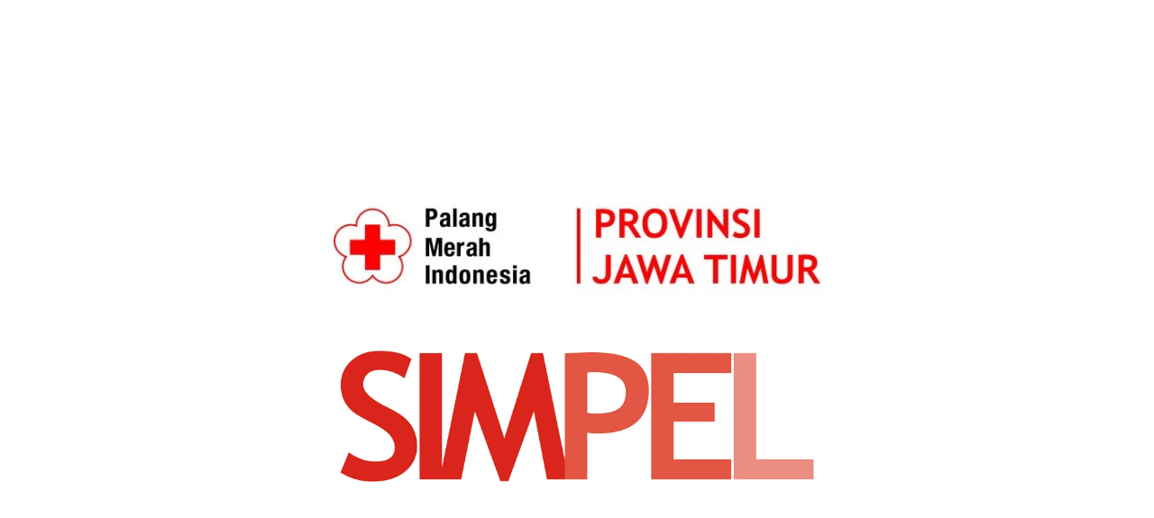

--- FILE ---
content_type: text/html; charset=UTF-8
request_url: https://simpel.pmijatim.or.id/download/format-laporan-situasi/
body_size: 1389
content:
<!DOCTYPE html>
<html class="sp-html 
		 	 sp-seedprod sp-h-full">
<head>
							

		


<!-- Open Graph -->
<meta property="og:url" content="https://simpel.pmijatim.or.id/download/format-laporan-situasi/" />
<meta property="og:type" content="website" />
						
<!-- Twitter Card -->
<meta name="twitter:card" content="summary" />
						
			<meta charset="UTF-8">
<meta name="viewport" content="width=device-width, initial-scale=1.0">
<!-- Default CSS -->
<link rel='stylesheet' id='seedprod-css-css'  href='https://simpel.pmijatim.or.id/wp-content/plugins/coming-soon/public/css/tailwind.min.css?ver=1.2.7.1' type='text/css' media='all' />
<link rel='stylesheet' id='seedprod-fontawesome-css'  href='https://simpel.pmijatim.or.id/wp-content/plugins/coming-soon/public/fontawesome/css/all.min.css?ver=1.2.7.1' type='text/css' media='all' />
	

	
<!-- Global Styles -->
<style>
	#sp-page{color:#272727} #sp-page .sp-header-tag-h1,#sp-page .sp-header-tag-h2,#sp-page .sp-header-tag-h3,#sp-page .sp-header-tag-h4,#sp-page .sp-header-tag-h5,#sp-page .sp-header-tag-h6{color:#000000}#sp-page h1,#sp-page h2,#sp-page h3,#sp-page h4,#sp-page h5,#sp-page h6{color:#000000; font-family:'Helvetica Neue', Arial, sans-serif;font-weight:400;font-style:normal} #sp-page a{color:#FF0000} #sp-page a:hover{color:#cc0000}#sp-page .btn{background-color:#000000}body{background-color:#FFFFFF; background-image:url('undefined');}
	
	@media only screen and (max-width: 480px) {
		 #sp-vw3kvy.sp-css-target{margin-sync:falsepx !important; } #sp-vw3kvy .sp-css-target{margin-sync:falsepx !important; } #sp-vw3kvy.sp-css-target{padding-sync:truepx !important; } #sp-vw3kvy .sp-css-target{padding-sync:truepx !important; } #sp-ks8a8s.sp-css-target{margin-sync:falsepx !important; } #sp-ks8a8s .sp-css-target{margin-sync:falsepx !important; } #sp-ks8a8s.sp-css-target{padding-sync:truepx !important; } #sp-ks8a8s .sp-css-target{padding-sync:truepx !important; }}

	@media only screen and (max-width: 480px) {}

	</style>

<!-- JS -->
<script>
var seedprod_api_url = "https://api.seedprod.com/v4/";
		var seeprod_enable_recaptcha = 0;
</script>
<script src="https://simpel.pmijatim.or.id/wp-content/plugins/coming-soon/public/js/sp-scripts.min.js" defer></script>
	
		
	<script src="https://simpel.pmijatim.or.id/wp-includes/js/jquery/jquery.js"></script>
	</head>
<body class="spBgcover sp-h-full sp-antialiased sp-bg-slideshow">
	
	


	<div id="sp-page" class="spBgcover sp-content-4" style="background-color: rgb(255, 255, 255); background-image: url('undefined'); font-family: 'Helvetica Neue', Arial, sans-serif; font-weight: 400;"><section id="sp-ks8a8s" class="sp-el-section " style="width: 600px; max-width: 100%; padding: 10px;"><div id="sp-vw3kvy" class="sp-el-row sm:sp-flex sp-justify-between sp-w-full  sp-m-auto" style="padding: 0px; width: auto; max-width: 1000px;"><div id="sp-rinx6x" class="sp-el-col sp-p-4  sp-w-full" style="width: calc(100% - 0px); padding: 10px;"><figure id="sp-ciyz33" class="sp-image-wrapper" style="margin-top: 0px; padding: 10px; text-align: center;"><span><img src="https://simpel.pmijatim.or.id/wp-content/uploads/2021/04/logo-PMI-Jatim-Merah-200.jpg" alt="" style=""></span></figure><figure id="sp-smqyb5" class="sp-image-wrapper" style="margin-top: 0px; padding: 10px; text-align: center;"><span><img src="https://simpel.pmijatim.or.id/wp-content/uploads/2021/05/SIMPEL-LOGO-front-2021.png" alt=""></span></figure></div></div></section></div>


<div class="tv">
	<div class="screen mute" id="tv"></div>
</div>

	
<script>
	var sp_subscriber_callback_url = 'https://simpel.pmijatim.or.id/wp-admin/admin-ajax.php?action=seedprod_lite_subscribe_callback&_wpnonce=8b1370df1c';
	var sp_is_mobile = 
	false	;
	
</script>

		</body>

</html>

	